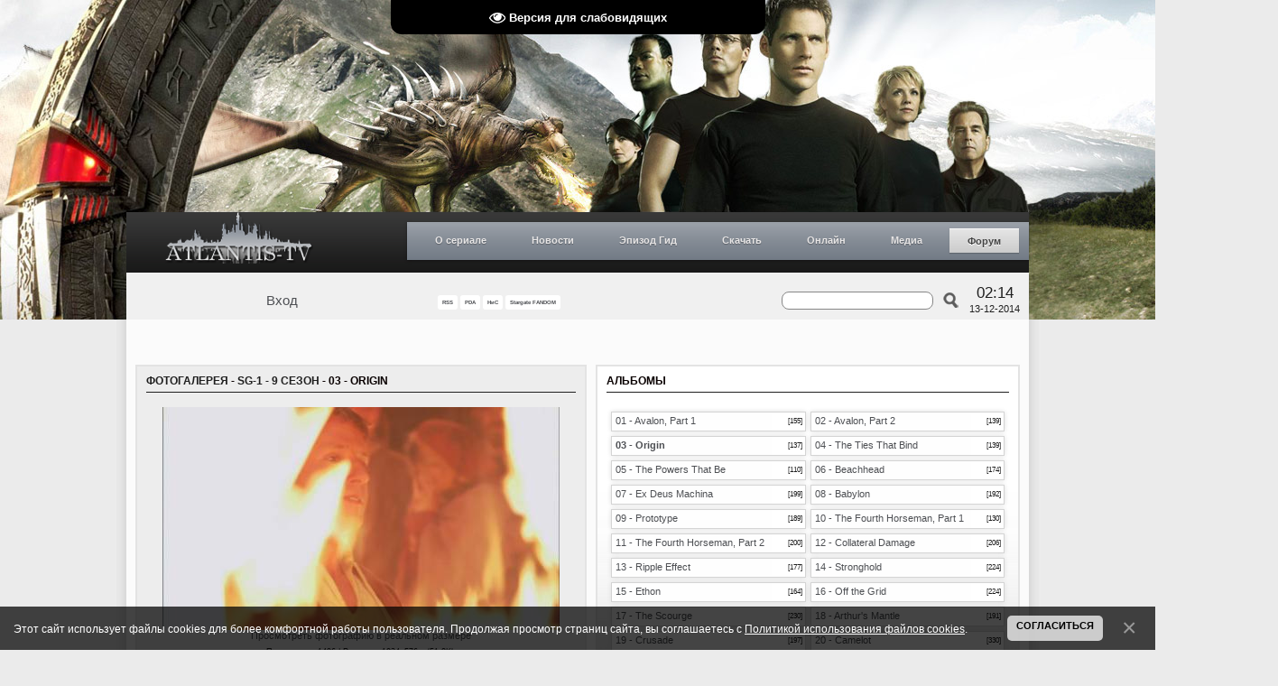

--- FILE ---
content_type: text/plain
request_url: https://www.google-analytics.com/j/collect?v=1&_v=j102&a=1522822784&t=pageview&_s=1&dl=https%3A%2F%2Fwww.atlantis-tv.ru%2Fphoto%2F474-0-16601&ul=en-us%40posix&dt=%D0%A4%D0%BE%D1%82%D0%BE%D0%B3%D0%B0%D0%BB%D0%B5%D1%80%D0%B5%D1%8F%20-%20ATLANTIS-TV%20(%D0%90%D0%A2%D0%92)%20%7C%20%D0%9B%D0%A3%D0%A7%D0%A8%D0%98%D0%99%20%D0%A0%D0%A3%D0%A1%D0%A1%D0%9A%D0%9E%D0%AF%D0%97%D0%AB%D0%A7%D0%9D%D0%AB%D0%99%20%D0%A4%D0%90%D0%9D-%D0%A1%D0%90%D0%99%D0%A2%20%D0%A2%D0%95%D0%9B%D0%95%D0%A4%D0%A0%D0%90%D0%9D%D0%A8%D0%98%D0%97%D0%AB%20%C2%AB%D0%97%D0%92%D0%81%D0%97%D0%94%D0%9D%D0%AB%D0%95%20%D0%92%D0%A0%D0%90%D0%A2%D0%90%C2%BB%20(%C2%ABSTARGATE%C2%BB)%2C%2023.11.2007%20-%202019&sr=1280x720&vp=1280x720&_u=IEBAAEABAAAAACAAI~&jid=439304205&gjid=1964544619&cid=1449287219.1769123690&tid=UA-73755556-1&_gid=1285269511.1769123690&_r=1&_slc=1&z=442764194
body_size: -451
content:
2,cG-JTC3QG5LFB